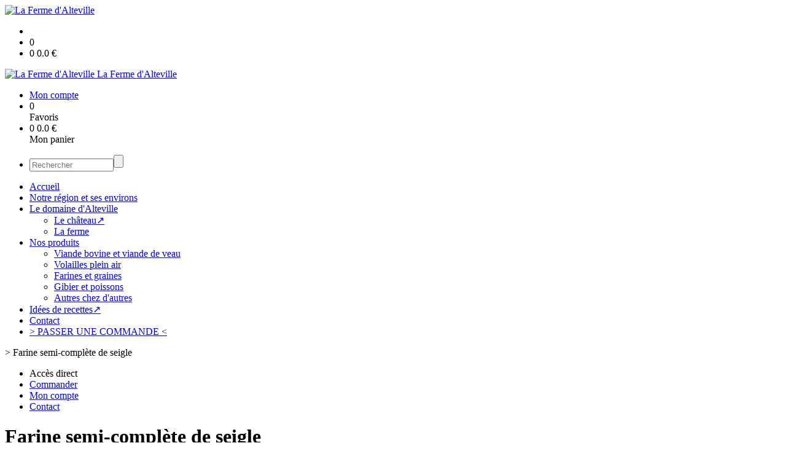

--- FILE ---
content_type: text/html;charset=utf-8
request_url: https://www.fermedalteville.fr/farine-semi-complete-de-seigle-p1382543220350.htm
body_size: 4906
content:
<!DOCTYPE html PUBLIC "-//W3C//DTD XHTML 1.0 Strict//EN" "http://www.w3.org/TR/xhtml1/DTD/xhtml1-strict.dtd">
<html xmlns="http://www.w3.org/1999/xhtml" xml:lang="fr">
<head>
<!-- annoncer charset avant title pour rapidité -->
<title>Farine semi-complète de seigle</title>
<!--[if IE]>
<meta http-equiv="X-UA-Compatible" content="IE=Edge"/>
<![endif]-->
<meta name="viewport" content="width=device-width, initial-scale=1.0, minimum-scale=1.0, shrink-to-fit=no" />
<meta http-equiv="content-type" content="text/html; charset=utf-8" />
<meta http-equiv="imagetoolbar" content="no" />
<meta name="mssmarttagspreventparsing" content="true" />
<meta name="Date-Creation-yyyymmdd" content="20260121" />
<meta name="Date-Revision-yyyymmdd" content="19700101" />
<meta name="category" content="Internet" />
<!-- On indexe pas la page si c'est une page non pertinente -->
<meta name="robots" content="index, follow" />
<meta name="distribution" content="global" />
<meta name="copyright" content="Copyright (c) Socleo" />
<meta name="identifier-url" content="https://www.fermedalteville.fr" />
<meta name="resource-type" content="document" />
<meta name="Generator" content="Socleo" />
<meta name="Formatter" content="Socleo" />
<meta name="_csrf" content="kFNnpLjjEFYn7f9M8GJlZG7xnmjaOKYTSAVZ6G1WJhRGPWs19WMGkozaIjIK3ch5wU9RVQqUs1HqW5Q-f2FhjVhkFHF1Dl1R"/>
<meta name="_csrf_header" content="X-CSRF-TOKEN"/>
<link rel="canonical" href="https://www.fermedalteville.fr/farine-semi-complete-de-seigle-p1382543220350.htm" />
<meta name="description" content="A partir de grains produits et moulus &amp;agrave; la ferme d&apos;Alteville&amp;nbsp;; Poids net minimum&amp;nbsp;=&amp;gt; prix fixe." />
<!-- Facebook : Open graph -->
<meta property="og:title" name="og:title" content="Farine semi-complète de seigle" />
<meta property="og:description" name="og:description" content="A partir de grains produits et moulus &amp;agrave; la ferme d&apos;Alteville&amp;nbsp;; Poids net minimum&amp;nbsp;=&amp;gt; prix fixe." />
<meta property="og:url" name="og:url" content="https://www.fermedalteville.fr/farine-semi-complete-de-seigle-p1382543220350.htm" />
<meta property="og:type" name="og:type" content="article" />
<meta property="article:published_time" name="article:published_time" content="2026-01-21" />
<meta property="og:site_name" name="og:site_name" content="La Ferme d'Alteville" />
<meta property="og:image" name="og:image" content="https://cdn.socleo.org/media/7UBWIYMW/R/logo.jpg" />
<meta property="og:locale" name="og:locale" content="fr" />
<!-- Twitter --><meta name="twitter:title" content="Farine semi-complète de seigle" />
<meta name="twitter:description" content="A partir de grains produits et moulus &amp;agrave; la ferme d&apos;Alteville&amp;nbsp;; Poids net minimum&amp;nbsp;=&amp;gt; prix fixe." />
<meta name="twitter:url" content="https://www.fermedalteville.fr/farine-semi-complete-de-seigle-p1382543220350.htm" />
<meta name="twitter:card" content="summary" />
<meta name="twitter:site" content="La Ferme d'Alteville" />
<meta name="twitter:image" content="https://cdn.socleo.org/media/7UBWIYMW/R/logo.jpg" />
<script type="application/ld+json">
{"@context":"http://schema.org","@type":"BreadcrumbList","itemListElement":[{"@type":"ListItem","position":1,"item":{"@id":"/","name":"La Ferme d\u0027Alteville"}},{"@type":"ListItem","position":2,"item":{"@id":"/farine-semi-complete-de-seigle-p1382543220350.htm","name":"Farine semi-complète de seigle"}}]}
</script>
<link rel="stylesheet" type="text/css" media="print" crossorigin="anonymous" referrerpolicy="no-referrer-when-downgrade" href="https://cdn.socleo.org/wro/print/ea485e6133e60bb6277866708c03f80c231ba2fd.css"/>
<link rel="stylesheet" type="text/css" media="screen" crossorigin="anonymous" referrerpolicy="no-referrer-when-downgrade" href="https://cdn.socleo.org/wro/screen/3b9cc1be432b4a7ea7759b6ca1aa502c318cda26.css"/>
<link rel="preload stylesheet" crossorigin="anonymous" referrerpolicy="no-referrer-when-downgrade" href="https://cdn.socleo.org/wro/screen-preload/412b867ed600cdb972f773c6e1377732bf7351d2.css" as="style" onload="this.onload=null;this.rel='stylesheet'"/><noscript><link rel="stylesheet" type="text/css" media="screen" crossorigin="anonymous" referrerpolicy="no-referrer-when-downgrade" href="https://cdn.socleo.org/wro/screen-preload/412b867ed600cdb972f773c6e1377732bf7351d2.css"/></noscript>
<link rel="preload stylesheet" crossorigin="anonymous" referrerpolicy="no-referrer-when-downgrade" href="https://cdn.socleo.org/wro/screen_cms/625f81c564229994d1efee31da2dd54f5076f9ac.css" as="style" onload="this.onload=null;this.rel='stylesheet'"/><noscript><link rel="stylesheet" type="text/css" media="screen" crossorigin="anonymous" referrerpolicy="no-referrer-when-downgrade" href="https://cdn.socleo.org/wro/screen_cms/625f81c564229994d1efee31da2dd54f5076f9ac.css"/></noscript>
<link rel="stylesheet" type="text/css" media="screen" crossorigin="anonymous" referrerpolicy="no-referrer-when-downgrade" href="https://cdn.socleo.org/wro/screen_bv/b7203bba8a213affb3e64cc4c257304c282961f1.css"/>
<link rel="stylesheet" type="text/css" media="screen" crossorigin="anonymous" referrerpolicy="no-referrer-when-downgrade" href="https://cdn.socleo.org/wro/screen_fermedalteville/7c31150f56f5152f6b1bd931e6fa9a0db65186c6.css"/>
<script type="text/javascript" src="https://cdn.socleo.org/wro/constants/6db2eef6c2e843ea556365284e27f7cfff7e65cd.js" referrerpolicy="no-referrer-when-downgrade"></script>
<link rel="preload stylesheet" crossorigin="anonymous" href="https://cdn.socleo.org/dist/vue-style.fc723a10fe050388d0b6.css" as="style" onload="this.onload=null;this.rel='stylesheet'"/><noscript><link rel="stylesheet" type="text/css" crossorigin="anonymous" href="https://cdn.socleo.org/dist/vue-style.fc723a10fe050388d0b6.css"/></noscript><script type="text/javascript" src="https://cdn.socleo.org/dist/frontLegacy.65ee8be034853c55b23f.js"></script><script type="text/javascript" src="https://cdn.socleo.org/dist/commonLegacy.1007b3c67465df0d36a1.js"></script><script type="text/javascript" src="https://cdn.socleo.org/dist/intltelinput.0a892ba9cbccddbacfed.js"></script><script type="text/javascript" src="https://cdn.socleo.org/wro/scripts/5f8d799fcbd6efcf640a39ba0f1d0e93d98223ef.js" referrerpolicy="no-referrer-when-downgrade"></script>
<!-- Pour le moment, contient uniquement jspanel, en attente de validation -->
<script type="text/javascript" src="https://cdn.socleo.org/wro/scripts-deferred/e40d4d85b67912e35e178249227d1ad90ed65b7f.js" referrerpolicy="no-referrer-when-downgrade" defer></script>
<script type="text/javascript" src="https://cdn.socleo.org/wro/cms/9c43dec69039ef7286339d23c96d2ac6427b0013.js" referrerpolicy="no-referrer-when-downgrade" defer async></script>
<script type="text/javascript">
</script>
<link rel="start" title="Accueil" href="https://www.fermedalteville.fr/" />

<link rel="icon" type="image/jpeg" href="https://cdn.socleo.org/media/7UBWIYMW/R/logo.jpg"/>
<link rel="icon" type="image/jpeg" href="https://cdn.socleo.org/media/7UBWIYMW/R/logo.jpg" sizes="32x32"/>
<link rel="icon" type="image/jpeg" href="https://cdn.socleo.org/media/7UBWIYMW/R/logo.jpg" sizes="64x64"/>
<link rel="icon" type="image/jpeg" href="https://cdn.socleo.org/media/7UBWIYMW/R/logo.jpg" sizes="96x96"/>
<link rel="icon" type="image/jpeg" href="https://cdn.socleo.org/media/7UBWIYMW/R/logo.jpg" sizes="196x196"/>
<link rel="apple-touch-icon" href="https://cdn.socleo.org/media/7UBWIYMW/R/logo.jpg" sizes="152x152"/>
<link rel="apple-touch-icon" href="https://cdn.socleo.org/media/7UBWIYMW/R/logo.jpg" sizes="60x60"/>
<link rel="apple-touch-icon" href="https://cdn.socleo.org/media/7UBWIYMW/R/logo.jpg" sizes="76x76"/>
<link rel="apple-touch-icon" href="https://cdn.socleo.org/media/7UBWIYMW/R/logo.jpg" sizes="114x114"/>
<link rel="apple-touch-icon" href="https://cdn.socleo.org/media/7UBWIYMW/R/logo.jpg" sizes="120x120"/>
<link rel="apple-touch-icon" href="https://cdn.socleo.org/media/7UBWIYMW/R/logo.jpg" sizes="144x144"/><style type="text/css">.picto.eu {background-image:url("https://cdn.socleo.org/media/samples/eu.png");width:30px !important;height:20px !important;background-size: contain;}.picto.ab {background-image:url("https://cdn.socleo.org/media/samples/ab.png");width:16px !important;height:20px !important;background-size: contain;}</style></head>
<body class="article thematique--1 rub-7UBWIYMW visite interne site_local boutique_virtuelle ecran_affichage niv0 random-5">
<div id="page">
<header id="header">
		<div class="mobile-top-bar">
			<div class="mobile-icone-container" id="mobileButton">
				<i class="icon bars"></i>
			</div>
			<div class="mobile-logo-container">
				<a class="mobile-logo-lien" href="/">
						<img src="https://cdn.socleo.org/media/7UBWIYMW/R/logo.jpg" alt="La Ferme d&apos;Alteville" loading="lazy" />
					</a>
				</div>
			<div class="mobile-connexion-container">
				<ul id="connectMobile">
	<li id="link-connect"><a title="Connexion / Inscription" rel="nofollow" href="https://www.fermedalteville.fr/identification.stp?ACTION=CONNECTER"><span id="connexion"></span></a></li>
	<li title="Ma liste" id="bv_liste">
			<a onclick="gotoSelection();">
				<div id="nb_selection_panier" class="nb-selection-panier">0</div>
			</a>
		</li>
		<li title="Mon panier" id="bv_panier">
			<a onclick="gotoDetailPanier();">
				<div id="nb_article_panier">
					<span id="nb_article_panier_val" class="total-panier-bandeau-connexion">0</span>
					<span id="totalCaddieNav"><span id="totalcaddieValueNav">0.0</span> €</span>
				</div>					
			</a>
		</li>
	</ul></div>
		</div>
		<div class="container menu-container" id="menuContainer">
			<div id="banner" title="Accueil Ferme d'Alteville">
				<a class="header-logo-lien" href="/">
					<div id="site-title">
				 		<p>
							<img alt="La Ferme d&apos;Alteville" src="https://cdn.socleo.org/media/7UBWIYMW/R/logo.jpg" />
							<span class="h1-like">La Ferme d'Alteville</span>
							 </p>
					</div>
				</a>
			</div>
			<div id="menu-haut">
				<div class="container">
					<ul id="connect">
	 <li id="link-connect"><a title="Connexion / Inscription" rel="nofollow" href="https://www.fermedalteville.fr/identification.stp?ACTION=CONNECTER&CODE_LOCAL=7UBWIYMW"><span id="connexion"></span><span>Mon compte</span></a></li>
	 <li title="Mes favoris" id="bv_liste">
					<a onclick="gotoSelection();">
						<div id="nb_selection_panier" class="nb-selection-panier">0</div><span>Favoris</span>
					</a>
				</li>
			<li title="Mon panier" id="bv_panier">
				<a onclick="gotoDetailPanier();">
					<div id="nb_article_panier">
						<span id="nb_article_panier_val" class="total-panier-bandeau-connexion">0</span>
						<span id="totalCaddieNav"><span id="totalcaddieValueNav">0.0</span> €</span>
					</div>
					<span>Mon panier</span>
					
				</a>
			</li>
		</ul><ul id="nav_haut">
	   </ul>
   </div>
			</div>
			<div id="menu-bv">
				<div class="container">
					<ul id="main_nav_bv" class="nav-bv"><li class="search"><form id="search-bv" name="RECHERCHE_PRODUIT" action="https://www.fermedalteville.fr/bv.stp?ACTION=RECHERCHE" method="post" onsubmit="return;"><div class="div-search-bv"><input name="QUERY" type="text" autocomplete="off" id="query" class="ChampSaisie input-search-bv" size="15" value="" placeholder="Rechercher"/><span class="submit-search-bv"><input type="button" class="bv_ok" onclick="gotoRecherche();"/></span></div></form></li></ul></div>
			</div>
			<div id="menu1">
			 	<ul id="main_nav" class="nav"><li id="rub-KSEHMD9G" ><a href="https://www.fermedalteville.fr/accueil/">Accueil</a></li><li id="rub-TBL6V92T" ><a href="https://www.fermedalteville.fr/notre-region-et-ses-environs/">Notre région et ses environs</a></li><li id="rub-4BXHQZ71" class="has-submenu"><a href="https://www.fermedalteville.fr/le-domaine-d-alteville/">Le domaine d'Alteville<span class="ascenseur"><i class="icon angle-down"></i></span></a><ul class="menu-p2"><li id="rub-Y5KKQPTA" ><a target="_blank" href="https://www.fermedalteville.fr/le-domaine-d-alteville/le-chateau/">Le château&#8599;</a></li><li id="rub-N5QBGNWY" ><a href="https://www.fermedalteville.fr/le-domaine-d-alteville/la-ferme/">La ferme</a></li></ul></li><li id="rub-F6GXH336" class="has-submenu"><a href="https://www.fermedalteville.fr/nos-produits/">Nos produits<span class="ascenseur"><i class="icon angle-down"></i></span></a><ul class="menu-p2"><li id="rub-Y6U4LGLG" ><a href="https://www.fermedalteville.fr/nos-produits/viande-bovine-et-viande-de-veau/">Viande bovine et viande de veau</a></li><li id="rub-TQHAV5GQ" ><a href="https://www.fermedalteville.fr/nos-produits/volailles-plein-air/">Volailles plein air</a></li><li id="rub-XEILSL16" ><a href="https://www.fermedalteville.fr/nos-produits/farines-et-graines/">Farines et graines</a></li><li id="rub-2UNRQXTC" ><a href="https://www.fermedalteville.fr/nos-produits/gibier-et-poissons/">Gibier et poissons</a></li><li id="rub-4HNNIJX4" ><a href="https://www.fermedalteville.fr/nos-produits/autres-chez-d-autres/">Autres chez d'autres</a></li></ul></li><li id="rub-57F52BMR" ><a target="_blank" href="https://www.fermedalteville.fr/idees-de-recettes/">Idées de recettes&#8599;</a></li><li id="rub-TP2J4TH7" ><a href="https://www.fermedalteville.fr/contact/">Contact</a></li><li id="rub-SXSW3D9M" ><a href="https://www.fermedalteville.fr/passer-une-commande-/">> PASSER UNE COMMANDE <</a></li></ul></div>
	 	</div>
 	</header>
 	
 	<div id="columns" class="container ">
 		<div id="menu"></div>
 	
	 	<div class="container">
	    	<p id="breadcrumbs"> &gt; <span>Farine semi-complète de seigle</span></p>
</div>
   
    	<div class="container">
    	<div id="contentContainer" class="flex-container w100">
    
    	<div id="left" class="">
			<div class="wrapLeft">
				<div class="menu_action"><ul class="direct"><li><span>Accès direct</span></li><li class=""><a href="https://www.fermedalteville.fr/bv.stp?ACTION=ACCUEIL" ><span class="libelle">Commander</span></a></li><li class=""><a href="https://www.fermedalteville.fr/identification.stp?ACTION=CONNECTER" ><span class="libelle">Mon compte</span></a></li><li class=""><a href="https://www.fermedalteville.fr/gestionCircuit.stp?ACTION=NOUS_CONTACTER" ><span class="libelle">Contact</span></a></li></ul></div></div>
		</div>
<div id="content" class="flex-item-fluid no-right">
	<div id="center" class="">
	   <div class="page_title">
			<h1>Farine semi-complète de seigle</h1>
		</div>
		<div id="articlecorps">
					<div class="resume-bloc "><div class="produit-info-principal grid-2 has-gutter"><div class="produit-info-img one-half"><img  src="https://cdn.socleo.org/media/7UBWIYMW/R/logo.jpg" alt="Farine semi-complète de seigle" loading="lazy" /></div><div class="produit-info-detail"><div class="pi-detail-infos"><div class="info-logos"><p><span style="width:80px"><div class="picto eu" title="Bio européen" ></div>&nbsp;</span><span>Bio européen</span><br /><span style="width:80px"><div class="picto ab" title="Bio français" ></div>&nbsp;</span><span>Bio français</span><br /></p></div><p class="detail-info-prix">Prix de vente : <span class="detail-info-prix-unite">2.50&nbsp;€/kg</span>&nbsp;</p><div class="info-produit-prix-cond invisible"><span class="prix-produit-cache">2.50 € / kg</span><span class="conditionnement-produit-cache">1 kg</span></div><div id="bv_pdt_action_article" class="bv_pdt_action"><div class="bv_pdt_plusmoins"><div data-quantity-controls-id="1382543220350" class="invisible"><div class="icon bv-moins-icon" onclick="javascript:changeLigne(1382543220350, 'retirer');"></div><input class="ChampSaisie quantite_1382543220350 picto" type="text" maxlength="4" onchange="changeLigne(1382543220350, 'modif_quantite', this.value)"/><div class="icon bv-plus-icon" onclick="javascript:changeLigne(1382543220350, 'ajouter');"></div></div><div data-cart-controls-id="1382543220350" class=""><button onclick="javascript:changeLigne(1382543220350, 'ajouter', null, '')" title="Ajouter au panier" class=" bouton_action large">Ajouter au panier</button></div><span class="msg-colisage" data-id-panier="1382543220350"></span></div><div class="bv_pdt_action_info"><span class="bv_pdt_info_cond conditionnement_1382543220350"></span><span class="bv_pdt_info_montant montant_1382543220350"></span></div></div><ul><li class="info-prix-unite">2.50&nbsp;€ la pièce</li><li class="info-producteurs">Producteur : <a href="#" title="Détails du producteur" onclick="openPanelProducteur('126758', false)">Ferme d'Alteville</a></li><li class="info-origine-production">Origine : Ferme d'Alteville</li><li class="info-origine-transformation">Lieu de transformation : Ferme d'Alteville</li><li class="info-agriculture">Agriculture : Biologique</li><li class="info-type-produit">Type produit : Céréale</li><li class="info-conditionnement">Conditionnement : 1 kg</li><li class="info-dluo">Date limite d'utilisation optimale : 365 jours</li></ul><p class="produit-dispo"><p class="disponibilite-produit">Produit commandable jusqu'à <b>1</b> jour(s) avant la livraison</p></p></div></div></div><div class="pi-photo prm"><img src="https://cdn.socleo.org/media/7UBWIYMW/R/logo.jpg" alt="Farine semi-complète de seigle" loading="lazy" /></div><div class="produit-info-complement"><p>A partir de grains produits et moulus &agrave; la ferme d'Alteville&nbsp;; Poids net minimum&nbsp;=&gt; prix fixe.</p></div></div></div>
				<script type="text/javascript">
function initArticleProduit() {
	if (!!getGlobalData('PRODUCT_ID')) {
		// pas de WIP (execution en arrière plan)
		eshopProductService.getById(getGlobalData('PRODUCT_ID'))
			.then((res) => insererInfos(res.data))
			// les erreurs 404 sont ignorées
			.catch((err) => err.response.status != 404 && RestApi.defaultXhrErrorHandler(err))
			.finally(chargerRestriction);
	}
}
whenGlobalDataLoad()
	.then(initArticleProduit);
</script>

</div> <!-- fin id center -->
	</div> <!-- fin id content -->
	</div> <!-- fin id contentContainer -->
  </div> <!-- fin container -->
  </div>
<!-- fin id columns -->

<footer id="footer" class="footer">
	<div class="container">
	 <ul id="footer-links">
		 <li><a id="link-print" onclick="window.print(); return false;">Imprimer</a></li>
		 <li><a id="link-top" href="#page">Haut de page</a></li>
		 <li>
						<a href="https://www.fermedalteville.fr/vie-privee/">Vie privée</a></li>
				<li>
						<a href="https://www.fermedalteville.fr/conditions-generales-de-vente/">Conditions Générales de Vente</a></li>
				<li>
						<a href="https://www.fermedalteville.fr/mentions-legales/">Mentions légales</a></li>
				</ul>
 	<span id="link-socleo">Dynamis&eacute; par <a href="https://www.socleo.com" target="_blank" rel="noopener"><span class="icon socleo"></span>Socleo</a></span>
	 </div>
 </footer>
  
</div> <!--  fin div page -->
<script type="application/json" id="global-data">
	{"SYNTHESE_PANIER":{"nbArticle":0,"nbSelection":0,"nbQuantite":0,"poids":0.0,"montant":0.0,"montantTVA":0.0,"listSyntheses":[{"nbArticle":0,"nbQuantite":0,"poids":0.0,"montant":0.0,"montantTVA":0.0,"dateLivraison":"","codeCollecte":"","lieuLivraison":"","creneauLivraison":"","dernierAccesBDD":0}],"dernierAccesBDD":0},"TYPE_MENU":0,"DEVISE_LOCAL":"€","LST_COMMANDE_PANIER":[],"CAN_ACCESS_BV_ACCUEIL":true,"LST_TVA_LOCAL":{"1":0.055,"2":0.2,"3":0.1,"4":0.021,"5":0.0},"DATE_LIVRAISON":"","CODE_LOCAL":"7UBWIYMW","PRODUCT_ID":1382543220350,"CODE_PAYS":"FR"}</script>
</body>
</html>
